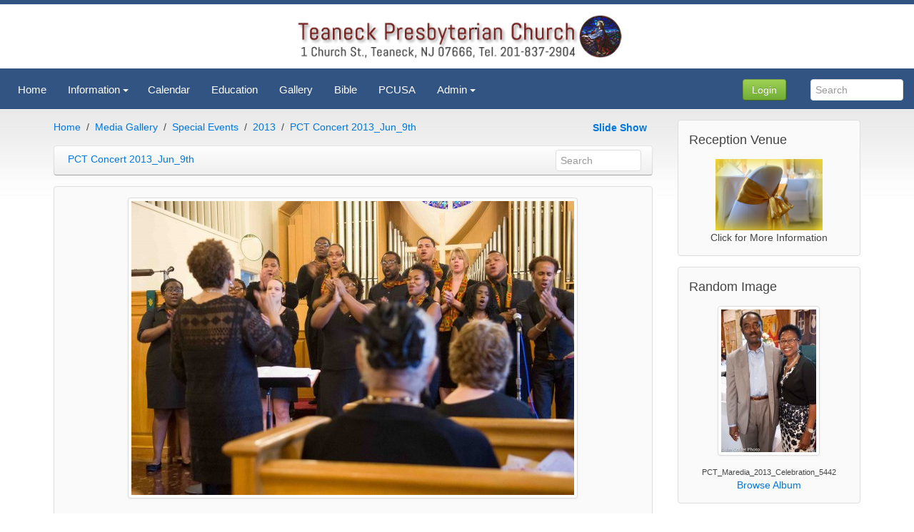

--- FILE ---
content_type: text/html; charset=UTF-8
request_url: https://teaneckchurch.org/mediagallery/media.php?s=20130627011350705
body_size: 6429
content:
<!DOCTYPE html>
<html lang="en" dir="ltr" class="uk-height-1-1">
<head>
<meta charset="utf-8">
<meta name="viewport" content="width=device-width, initial-scale=1">
<title>Welcome to Your Community Church! - Teaneck Presbyterian Church</title>
<link rel="shortcut icon" href="https://teaneckchurch.org/layout/cms/custom/favicon.ico" type="image/x-icon">
<link rel="apple-touch-icon-precomposed" href="https://teaneckchurch.org/layout/cms/images/apple-touch-icon.png">

<link rel="stylesheet" type="text/css" href="https://teaneckchurch.org/layout/cms/css.php?t=cms&ts=1633731403">
<link rel="alternate" type="application/rss+xml" href="https://teaneckchurch.org/backend/teaneck.rss" title="RSS Feed: Teaneck Church News"/><link rel="home" href="https://teaneckchurch.org/" title="Home"/>
<link rel="search" href="https://teaneckchurch.org/search.php" title="Advanced Search"/>
<script type="text/javascript" src="https://teaneckchurch.org/layout/cms/js.php?t=cms&ts=1633731403"></script>

<!--[if lt IE 9]>
<script src="https://teaneckchurch.org/javascript/html5shiv.js"></script>
<![endif]-->

<meta property="og:site_name" content="Teaneck Presbyterian Church" />
<meta property="og:locale" content="en_US" />
<meta property="og:type" content="article" />
<meta property="og:url" content="https://teaneckchurch.org/mediagallery/media.php?s=20130627011350705" />
<meta property="og:image" content="https://teaneckchurch.org/mediagallery/mediaobjects/disp/8/8__jim4289-pct_concert.jpg" />
<meta property="og:image:width" content="620" />
<meta property="og:image:height" content="412" />
<meta property="og:image:type" content="image/jpeg" />
<link rel="stylesheet" type="text/css" href="https://teaneckchurch.org/layout/cms/css/jquery-ui/jquery-ui.min.css"/>
<script src="https://teaneckchurch.org/javascript/socialshare.js"></script>
<link rel="canonical" href="https://teaneckchurch.org/mediagallery/media.php?s=20130627011350705"/>
</head>
<body style="overflow-y: scroll;" itemscope="itemscope" itemtype="https://schema.org/WebPage">
		<header role="banner" itemscope="itemscope" itemtype="https://schema.org/WPHeader">
		<nav class="uk-navbar tm-navbar">
			<div class="uk-hidden-small"><a class="uk-navbar-brand tm-navbar-brand uk-hidden-small" href="https://teaneckchurch.org" itemprop="url">
<img itemprop="logo" class="centerImage" src="https://teaneckchurch.org/images/logo291e8aa3.png" width="460" height="70" title="Teaneck Presbyterian Church" alt="Teaneck Presbyterian Church">
</a>

</div>

			<ul id="sm-navigation" class="sm sm-uikit uk-navbar-nav tm-navbar-nav uk-hidden-small" itemscope="itemscope" itemtype="http://schema.org/SiteNavigationElement">
<li>
		<a href="https://teaneckchurch.org/" itemprop="url" >
			<span itemprop="name">Home</span>
		</a>
	</li>
<li>
		<a>
			<span itemprop="name">Information</span>
		</a>
		<ul class="uk-nav uk-nav-navbar tm-nav-navbar uk-dropdown-navbar">
			<li>
		<a href="https://teaneckchurch.org/page.php/about" itemprop="url" >
			<span itemprop="name">About Us</span>
		</a>
	</li>
<li>
		<a href="https://teaneckchurch.org/page.php/info" itemprop="url" >
			<span itemprop="name">Church Information</span>
		</a>
	</li>
<li>
		<a href="https://teaneckchurch.org/page.php/contact" itemprop="url" >
			<span itemprop="name">Contact Us</span>
		</a>
	</li>
		</ul>
	</li>
<li>
		<a href="https://teaneckchurch.org/calendar/index.php" itemprop="url" >
			<span itemprop="name">Calendar</span>
		</a>
	</li>
<li>
		<a href="https://teaneckchurch.org/page.php/CE" itemprop="url" >
			<span itemprop="name">Education</span>
		</a>
	</li>
<li>
		<a href="https://teaneckchurch.org/mediagallery/index.php" itemprop="url" >
			<span itemprop="name">Gallery</span>
		</a>
	</li>
<li>
		<a href="https://teaneckchurch.org/page.php/bible" itemprop="url" >
			<span itemprop="name">Bible</span>
		</a>
	</li>
<li>
		<a href="https://www.pcusa.org/" itemprop="url" >
			<span itemprop="name">PCUSA</span>
		</a>
	</li>
<li>
		<a>
			<span itemprop="name">Admin</span>
		</a>
		<ul class="uk-nav uk-nav-navbar tm-nav-navbar uk-dropdown-navbar">
			<li>
		<a href="https://mail.zoho.com/zm/" itemprop="url" >
			<span itemprop="name">Webmail</span>
		</a>
	</li>
		</ul>
	</li>
</ul>
	<script>
		$(function() {
			$('#sm-navigation').smartmenus({
				showTimeout: 300,
				showFunction: function($ul, complete) { $ul.fadeIn(425, complete); }
			});
		});
	</script>

			<div class="uk-navbar-flip">
				<div class="uk-navbar-content uk-hidden-small">
					<form method="get" action="https://teaneckchurch.org/search.php" class="uk-form uk-margin-remove uk-display-inline-block">
						<input type="search" class="uk-form-width-small" placeholder="Search" autocomplete="off" name="query">
						<input type="hidden" name="type" value="all">
						<input type="hidden" name="mode" value="search">
						<input type="hidden" name="results" value="25">
					</form>
				</div>
			</div>


			<div class="uk-navbar-content uk-navbar-flip uk-hidden-small"><button class="uk-button uk-button-success tm-button-login" type="button" data-uk-modal="{target:'#modalOpen'}">Login</button></div><div id="modalOpen" class="uk-modal"><div class="uk-modal-dialog uk-modal-dialog-medium"><a href="#" class="uk-modal-close uk-close"></a><div class="uk-vertical-align uk-text-center">
	<div class="uk-grid uk-vertical-align-middle">
		<div class="uk-width-medium-4-4 uk-margin-small-bottom">
			<div  class="block-box">
    <h2>Log In to Teaneck Presbyterian Church</h2>
  			</div>
		</div>
	</div>
	<div class="uk-clearfix"></div>
	<div class="uk-grid uk-vertical-align-middle uk-margin-top-remove">
		<div class="uk-width-medium-4-4">
			<p class="uk-text-bold uk-text-large">Please enter your user name and password below.</p>
			<form id="login" action="https://teaneckchurch.org/users.php" method="post" class="uk-panel uk-panel-box uk-form uk-align-center tm-loginform" style="max-width:250px;">
				<div class="uk-form-row">
					<input class="uk-width-1-1 uk-form-large" type="text" placeholder="User Name" id="loginname" name="loginname" value="" required autofocus>
				</div>
				<div class="uk-form-row">
					<input class="uk-width-1-1 uk-form-large" type="password" placeholder="Password" name="passwd">
				</div>
																<div class="uk-form-row uk-margin">
					<button type="submit" id="loginbutton" class="uk-width-1-1 uk-button uk-button-primary uk-button-large">Login</button>
				</div>
				<div class="uk-form-row uk-text-small">
					<a class="uk-float-right uk-link uk-link-muted" href="https://teaneckchurch.org/users.php?mode=getpassword" rel="nofollow">Forgot Password</a><i class="uk-icon-user uk-float-right uk-margin-small-right"></i>
				</div>
       	<div class="uk-form-row uk-text-small">
          <a href="https://teaneckchurch.org/users.php?mode=getnewtoken" rel="nofollow"></a>
        </div>

			</form>
		</div>
	</div>

</div>
</div></div>
                <script>
                $('#modalOpen').on({ 'show.uk.modal': function(){ $('#loginname').focus(); }, });
                </script>
                
			<a href="#offcanvas" class="tm-navbar-toggle uk-navbar-toggle uk-visible-small" data-uk-offcanvas></a>
<div id="offcanvas" class="uk-offcanvas">
    <div class="uk-offcanvas-bar tm-navbar-oc">
<ul class="uk-nav uk-nav-side uk-nav-parent-icon uk-width-medium-2-3 uk-nav-offcanvas" data-uk-nav>
   <li>
   <a href="https://teaneckchurch.org/" >
     Home   </a>
  </li>
    <li class="uk-parent">
         <a class="parent" href="#">
         Information   </a>
  <ul class="uk-nav-sub">
   <li>
   <a href="https://teaneckchurch.org/page.php/about" >
     About Us   </a>
  </li>
   <li>
   <a href="https://teaneckchurch.org/page.php/info" >
     Church Information   </a>
  </li>
   <li>
   <a href="https://teaneckchurch.org/page.php/contact" >
     Contact Us   </a>
  </li>
</ul>
  </li>
   <li>
   <a href="https://teaneckchurch.org/calendar/index.php" >
     Calendar   </a>
  </li>
   <li>
   <a href="https://teaneckchurch.org/page.php/CE" >
     Education   </a>
  </li>
   <li>
   <a href="https://teaneckchurch.org/mediagallery/index.php" >
     Gallery   </a>
  </li>
   <li>
   <a href="https://teaneckchurch.org/page.php/bible" >
     Bible   </a>
  </li>
   <li>
   <a href="https://teaneckchurch.org/page.php/pcusa" >
     Affiliation   </a>
  </li>
   <li>
   <a href="" >
     Admin   </a>
  </li>
</ul>
</div>
</div>

			<div class="uk-navbar-flip uk-navbar-flip uk-visible-small">
				<a href="https://teaneckchurch.org/search.php" class="tm-navbar-toggle uk-navbar-toggle uk-navbar-toggle-alt"></a>
			</div>

			<div class="uk-navbar-brand tm-navbar-brand-oc uk-navbar-center uk-visible-small">
				<a href="https://teaneckchurch.org">Teaneck Presbyterian Church</a>
			</div>
		</nav>
	</header>

	
	<div class="tm-content">
		<div class="uk-container tm-container uk-container-center uk-margin-large-bottom">
			<div class="uk-grid uk-margin-top uk-margin-large-bottom" data-uk-grid-margin>
				<div class="uk-width-medium-3-4">
					<main id="main-content" role="main" itemscope="itemscope" itemprop="mainContentOfPage" itemtype="https://schema.org/WebPageElement">
																		<script src="../../javascript/addons/clipboard/clipboard.min.js"></script>
<script>
	//<![CDATA[
	function popitup(url)	{
		newwindow=window.open(url,'name','height=600,width=450,resizable=yes,toolbar=no,location=no,directories=no,status=no,menubar=no,scrollbars=yes');
		if (window.focus) {newwindow.focus()}
		return false;
	}
	//]]>
</script>

<div class="uk-grid uk-margin-bottom">
	<div class="uk-width-medium-2-3">
		<ul class="uk-breadcrumb">
			<li><a href="https://teaneckchurch.org/index.php">Home</a></li><li><a href="https://teaneckchurch.org/mediagallery/index.php?page=2">Media Gallery</a></li><li><a href="https://teaneckchurch.org/mediagallery/album.php?aid=7&amp;sort=0">Special Events</a></li><li><a href="https://teaneckchurch.org/mediagallery/album.php?aid=17&amp;sort=0">2013</a></li><li><a href="https://teaneckchurch.org/mediagallery/album.php?aid=11&amp;sort=0&amp;page=1">PCT Concert 2013_Jun_9th</li></a>		</ul>
	</div>
	<div class="uk-width-medium-1-3 uk-text-right">
		<div class="uk-vertical-align-middle"><a href="https://teaneckchurch.org/mediagallery/slideshow.php?aid=11&amp;sort=0"><b>Slide Show</b></a>&nbsp;&nbsp;</div>
	</div>
</div>

<nav class="uk-navbar uk-margin-bottom">
	<div class="uk-navbar-content uk-width-1-3 uk-text-truncate">
		<a href="https://teaneckchurch.org/mediagallery/album.php?aid=11&amp;page=1&amp;sort=0">		<span class="uk-text-truncate">PCT Concert 2013_Jun_9th</span>
		</a>
	</div>

	<div class="uk-navbar-content uk-navbar-flip uk-hidden-small">
		<form method="get" action="https://teaneckchurch.org/mediagallery/search.php" class="uk-form uk-search uk-margin-remove uk-display-inline-block" style="display: inline-block !important;">
			<input type="search" class="uk-search uk-search-field" placeholder="Search" autocomplete="off" name="keywords">
			<input type="hidden" name="mode" value="search">
			<input type="hidden" name="swhere" value="0">
		</form>
	</div>

</nav>

<div class="uk-panel uk-panel-box uk-text-center uk-margin-top">

<div class="uk-thumbnail uk-slidenav-position">
		<a href="https://teaneckchurch.org/mediagallery/media.php?f=1&amp;s=20130627011350705&amp;i=0&amp;p=0">		<img src="https://teaneckchurch.org/mediagallery/mediaobjects/disp/8/8__jim4289-pct_concert.jpg">
		</a>    <a href="https://teaneckchurch.org/mediagallery/media.php?f=0&amp;sort=0&amp;s=20130627011348561" class="uk-slidenav uk-slidenav-contrast uk-slidenav-previous"></a>
    <a href="https://teaneckchurch.org/mediagallery/media.php?f=0&amp;sort=0&amp;s=20130627011351298" class="uk-slidenav uk-slidenav-contrast uk-slidenav-next"></a>
</div>


	<div class="uk-thumbnail-caption uk-align-center uk-margin-small-top">
			</div>
	<div class="uk-thumbnail-caption uk-text-center">
			</div>
</div>

<div class="uk-panel uk-panel-box uk-panel-box-primary uk-margin-top">
	<div class="uk-grid">
		<div class="uk-width-1-4 uk-hidden-small">
			Image 11 of 74			<div>Comments 2<br /></div>
			<div>Views 5337</div>
    Media ID 20130627011350705&nbsp;
    <a class="btn" title="Copy to Clipboard" data-clipboard-text="20130627011350705">
      <i class="uk-icon-clipboard uk-icon-hover"></i>
    </a>
		</div>
		<div class="uk-width-2-4 uk-text-center">
			<div class="uk-hidden-small"><div class="ratingbar"><div id="unit_long20130627011350705"><ul id="unit_ul20130627011350705" class="rating-unit" style="width:150px;"><li class="current-rating" style="width:0px;">Currently 0.00/5</li></ul><span class="static">Rating: <strong> 0.00</strong>/5 (0 votes cast)</span></div></div></div>
			<div><a href="#" onclick="return popitup('')"></a></div>
			<div></div>
		</div>
		<div class="uk-width-1-4 uk-text-right">
			<span class="uk-text-bold">Uploaded By:</span>&nbsp;<a href="https://teaneckchurch.org/users.php?mode=profile&amp;uid=3">Admin</a>&nbsp;&nbsp;<br/><br/>
						&nbsp;
			<a href="#metadata" data-uk-modal>
				<i class="uk-hidden-small uk-align-right uk-icon-button uk-icon-small uk-icon-info"></i>
			</a>
		</div>
	</div>
</div>

<div class="uk-container uk-container-center">
	<h2 class="uk-text-center">Share It!</h2>

<div class="uk-flex uk-flex-center uk-margin">
	<ul class="uk-grid uk-flex uk-flex-center uk-grid-small"><li>
			<button class="uk-button uk-margin-small-bottom uk-button-facebook" data-action="share" data-type="fb" data-uk-tooltip title="Facebook">
			<i class="uk-icon-justify uk-icon-facebook-official"></i>
			</button>
		</li>
<li>
			<button class="uk-button uk-margin-small-bottom uk-button-google-plus" data-action="share" data-type="gg" data-uk-tooltip title="Google+">
			<i class="uk-icon-justify uk-icon-google-plus"></i>
			</button>
		</li>
<li>
			<button class="uk-button uk-margin-small-bottom uk-button-linkedin" data-action="share" data-type="li" data-uk-tooltip title="LinkedIn">
			<i class="uk-icon-justify uk-icon-linkedin"></i>
			</button>
		</li>
<li>
			<button class="uk-button uk-margin-small-bottom uk-button-livejournal" data-action="share" data-type="lj" data-uk-tooltip title="Live Journal">
			<i class="uk-icon-justify uk-icon-pencil"></i>
			</button>
		</li>
<li>
			<button class="uk-button uk-margin-small-bottom uk-button-mail-ru" data-action="share" data-type="mr" data-uk-tooltip title="Mail.ru">
			<i class="uk-icon-justify uk-icon-at"></i>
			</button>
		</li>
<li>
			<button class="uk-button uk-margin-small-bottom uk-button-odnoklassniki" data-action="share" data-type="ok" data-uk-tooltip title="Odnoklassniki">
			<i class="uk-icon-justify uk-icon-odnoklassniki"></i>
			</button>
		</li>
<li>
			<button class="uk-button uk-margin-small-bottom uk-button-pinterest" data-action="share" data-type="pt" data-uk-tooltip title="Pinterest">
			<i class="uk-icon-justify uk-icon-pinterest-p"></i>
			</button>
		</li>
<li>
			<button class="uk-button uk-margin-small-bottom uk-button-reddit" data-action="share" data-type="rd" data-uk-tooltip title="reddit">
			<i class="uk-icon-justify uk-icon-reddit-alien"></i>
			</button>
		</li>
<li>
			<button class="uk-button uk-margin-small-bottom uk-button-twitter" data-action="share" data-type="tw" data-uk-tooltip title="Twitter">
			<i class="uk-icon-justify uk-icon-twitter"></i>
			</button>
		</li>
<li>
			<button class="uk-button uk-margin-small-bottom uk-button-vk" data-action="share" data-type="vk" data-uk-tooltip title="vk">
			<i class="uk-icon-justify uk-icon-vk"></i>
			</button>
		</li>
</ul>
</div></div>

<hr>

<div class="uk-align-right">
	<form class="uk-form" name="jumpbox" action="https://teaneckchurch.org/mediagallery/album.php" method="get" style="margin:0;padding:0"><div>Jump to:&nbsp;<select name="aid" onchange="forms['jumpbox'].submit()"><option value="29">Holy Name at PCT--Oct. 28 2020</option>
<option value="27">Edna Anderson Loaves and Fishes  Retirement celebr...</option>
<option value="26">Sermon Audio</option>
<option value="25">2017 PCT Golf Outing</option>
<option value="24">24yrs as Pastor of the Presbyterian Church of Tean...</option>
<option value="23">Pentecost Sunday 2017 @ the Presbyterian Church of...</option>
<option value="22">2016 PCT Golf Outing</option>
<option value="20">Youth Sunday at PCT</option>
<option value="19">2016 Rainbow Tea</option>
<option value="15">2016 Gospel Concert</option>
<option value="6">People</option>
<option value="2">--Staff and Officers</option>
<option value="7">Special Events</option>
<option value="28">--Holy Name at PCT--Oct. 28 2020</option>
<option value="21">--2015 Golf Outing</option>
<option value="18">--2014 Activities / Golf Outing</option>
<option value="17">--2013</option>
<option value="12">----Maredia Warren (Dr. Warren) - PCT Celebration 2013...</option>
<option value="11" selected="selected" >----PCT Concert 2013_Jun_9th</option>
<option value="10">----DJE Annual Golf + Luncheon </option>
</select><button class="uk-button" type="submit" value="go">go</button><input type="hidden" name="page" value="1"/></div></form></div>


<div id="metadata" class="uk-modal">
	<div class="uk-modal-dialog">
		<a class="uk-modal-close uk-close"></a>
		<h3 class="uk-modal-header">Media Properties</h3>
		<table class="uk-table">
      <tr>
        <td>
          Media ID
        </td>
        <td>
          20130627011350705          &nbsp;
          <a class="btn" title="Copy to Clipboard" data-clipboard-text="20130627011350705">
            <i class="uk-icon-clipboard uk-icon-hover"></i>
          </a>
        </td>
      </tr>
			<tr>
				<td>Comments</td>
				<td>2<br /></td>
			</tr>
			<tr>
				<td>Views</td>
				<td>5337</td>
			</tr>
			<tr>
				<td>Uploaded By</td>
				<td><a href="https://teaneckchurch.org/users.php?mode=profile&amp;uid=3">Admin</a></td>
			</tr>
					</table>
		<div></div>
	</div>
</div>
<script>
	//<![CDATA[
	var el;
	el=document.getElementsByTagName('span');
	for(i=0;i<el.length;i++){
		if(el[i].className == 'jsenabled_show'){
			el[i].style.display = '';
		} else if(el[i].className == 'jsenabled_hide'){
			el[i].style.display = 'none';
		}
	}
	var clipboard = new Clipboard('.btn');
  clipboard.on('success', function(e) {
    e.clearSelection();
    UIkit.notify('Media ID Copied to Clipboard',{timeout: 300});
  });
	//]]>
</script>
<div id="commentarea">
	<a id="comments"></a>


<div class="uk-text-center uk-margin-bottom">
	<ul class="tm-article-meta uk-text-center">
		<li><strong></strong></li>
		<li>2 comments</li>

			</ul>
</div>


<nav class="uk-clearfix uk-navbar uk-hidden-small uk-margin">
	<div class="uk-navbar-flip">
		<div class="uk-navbar-content">
			<form class="uk-form uk-margin-remove uk-display-inline-block" action="https://teaneckchurch.org/mediagallery/media.php" method="post">
				<input type="hidden" name="s" value="20130627011350705"/>				<input type="hidden" name="type" value="mediagallery">

				<select name="order">
<option value="DESC">Newest First</option>
<option value="ASC" selected="selected">Oldest First</option>

</select>				<select name="mode">
<option value="flat">Flat</option>
<option value="nested" selected="selected">Nested</option>
<option value="nocomment">No Comments</option>
<option value="threaded">Threaded</option>

</select>				<button class="uk-button uk-button-primary" type="submit" value="Refresh">Refresh</button>
			</form>
		</div>
	</div>

	<div class="uk-navbar-content">
		<form action="https://teaneckchurch.org/comment.php#comment_entry" method="post" class="uk-form uk-margin-remove uk-display-inline-block">
			<input type="hidden" name="sid" value="20130627011350705">
			<input type="hidden" name="pid" value="0">
			<input type="hidden" name="type" value="mediagallery">
			<input type="hidden" name="title" value="">
			<button class="uk-button uk-button-success" type="submit" name="reply" value="Post a comment">Post a comment</button>
		</form>
	</div>
</nav>

<div class="uk-visible-small">
	<form class="uk-form uk-margin-remove uk-display-inline-block" action="https://teaneckchurch.org/mediagallery/media.php" method="post">
		<input type="hidden" name="s" value="20130627011350705"/>		<input type="hidden" name="type" value="mediagallery">
		<select name="order">
<option value="DESC">Newest First</option>
<option value="ASC" selected="selected">Oldest First</option>

</select>		<select name="mode">
<option value="flat">Flat</option>
<option value="nested" selected="selected">Nested</option>
<option value="nocomment">No Comments</option>
<option value="threaded">Threaded</option>

</select>		<button class="uk-button uk-button-primary uk-button-small submit" type="submit" value="Refresh">Refresh</button>
	</form>

	<div class="uk-margin uk-text-center">
		<form action="https://teaneckchurch.org/comment.php#comment_entry" method="post" class="uk-form uk-margin-remove uk-display-inline-block">
			<button class="uk-button uk-button-success uk-button-small" type="submit" name="reply" value="Post a comment">Post a comment</button>
			<input type="hidden" name="sid" value="20130627011350705">
			<input type="hidden" name="pid" value="0">
			<input type="hidden" name="type" value="mediagallery">
			<input type="hidden" name="title" value="">
		</form>
	</div>
</div>

	
	<a id="cid_623"></a>
<article itemprop="comment" itemscope itemtype="https://schema.org/Comment">
	<div class="uk-panel uk-panel-box uk-margin-small-bottom" style="margin-left:0px;">
<div class="uk-flex uk-comment tm-comment uk-visible-hover">
	<div class="uk-margin-right uk-hidden-small">
		<div class="user-avatar online">
			<img alt="" class="uk-thumbnail" src="http://www.teaneckchurch.org/images/userphotos/default.jpg" width="72" height="72">
		</div>
	</div>
	<div class="uk-flex-item-1">
		<div class="uk-position-relative">
			<h4 class="uk-comment-title tm-comment-title" itemprop="author" itemscope itemtype="https://schema.org/Person">
					<span itemprop="name">Anonymous</span>

			</h4>
			<div class="uk-comment-meta tm-comment-meta">
				<time class="comment-time" datetime="2015-09-23T09:00:56+00:00" itemprop="datePublished">
					Wednesday, September 23 2015 @ 05:00 AM EDT				</time>
			</div>
			<div class="uk-position-top-right uk-hidden">
				<a href="https://teaneckchurch.org/comment.php?sid=20130627011350705&amp;pid=623&amp;title=Education&amp;type=mediagallery#comment_entry" title="Reply to This" data-uk-tooltip class="uk-button uk-button-mini uk-button-primary"><i class="uk-icon-mail-reply"></i></a>
			</div>
		</div>
		<div class="uk-comment-body tm-comment-body uk-text-break" itemprop="text">
			Education and&#160;<a href="http://www.besteessay.org/">best essay writer</a> is very important to gain because the educated person does not have to work hard like 24/7 for his or her earning. He or she works with mind and earns a lot of money. This shows the importance of education in today’s world.<br /><br />		</div>
	</div>
</div>
</div>
</article>
<div class="uk-clearfix"></div>
<a id="cid_1503"></a>
<article itemprop="comment" itemscope itemtype="https://schema.org/Comment">
	<div class="uk-panel uk-panel-box uk-margin-small-bottom" style="margin-left:0px;">
<div class="uk-flex uk-comment tm-comment uk-visible-hover">
	<div class="uk-margin-right uk-hidden-small">
		<div class="user-avatar online">
			<img alt="" class="uk-thumbnail" src="http://www.teaneckchurch.org/images/userphotos/default.jpg" width="72" height="72">
		</div>
	</div>
	<div class="uk-flex-item-1">
		<div class="uk-position-relative">
			<h4 class="uk-comment-title tm-comment-title" itemprop="author" itemscope itemtype="https://schema.org/Person">
					<span itemprop="name">beausconce</span>

			</h4>
			<div class="uk-comment-meta tm-comment-meta">
				<time class="comment-time" datetime="2022-07-27T06:56:33+00:00" itemprop="datePublished">
					Wednesday, July 27 2022 @ 02:56 AM EDT				</time>
			</div>
			<div class="uk-position-top-right uk-hidden">
				<a href="https://teaneckchurch.org/comment.php?sid=20130627011350705&amp;pid=1503&amp;title=&amp;type=mediagallery#comment_entry" title="Reply to This" data-uk-tooltip class="uk-button uk-button-mini uk-button-primary"><i class="uk-icon-mail-reply"></i></a>
			</div>
		</div>
		<div class="uk-comment-body tm-comment-body uk-text-break" itemprop="text">
			I really appreciate this wonderful post that you have provided for us. I assure you this would be beneficial for most people<br />
&lt;a href="https://www.revounts.com.au/petal-and-pup-australia-coupon"&gt;Petal And Pup discount code &lt;/a&gt;<br />
		</div>
	</div>
</div>
</div>
</article>
<div class="uk-clearfix"></div>
	<div class="aligncenter"></div>
</div>
<br /><div style="text-align:center;"><a href="http://www.glfusion.org"><img src="https://teaneckchurch.org/mediagallery/images/powerby_mg.png" alt="" style="border:none;" /></a></div><br />
					</main>
				</div>                              
				<div class="uk-width-medium-1-4 tm-navigation">
    <div class="uk-panel tm-panel-navigation uk-margin-remove uk-height-1-1">
    <div id="reception_venue"  class="uk-panel uk-panel-box uk-margin-bottom">
	<div class="uk-panel-title">
		Reception Venue  	</div>
<p align="center"><a href="https://teaneckchurch.org/staticpages/index.php?page=reception_venue"><img height="100" width="150" src="https://teaneckchurch.org/images/library/Image/Wedding.jpg" alt="" /></a><br />
Click for More Information</p>
</div>
<div id="mgrandom"  class="uk-panel uk-panel-box uk-margin-bottom">
	<div class="uk-panel-title">
		Random Image  	</div>
<a class="" href="https://teaneckchurch.org/mediagallery/media.php?s=20130925151902115">
	<img src="https://teaneckchurch.org/mediagallery/mediaobjects/tn/4/4_pct_maredia_2013_celebration_5442.jpg" class="uk-thumbnail uk-align-center" alt="">
</a>
<div class="uk-text-small uk-text-center uk-text-truncate">
	PCT_Maredia_2013_Celebration_5442</div>
<div class="uk-text-muted uk-text-center">
	<a href="https://teaneckchurch.org/mediagallery/album.php?aid=12&amp;s=20130925151902115#20130925151902115">
		Browse Album	</a>
</div>
</div>
<div id="whosonline_block"  class="uk-panel uk-panel-box uk-margin-bottom">
	<div class="uk-panel-title">
		Who's Online  	</div>
Guest Users: 1,787<br/></div>
<div id="whats_new_block"  class="uk-panel uk-panel-box uk-margin-bottom">
	<div class="uk-panel-title">
		What's New  	</div>
No New Items</div>
<div id="block_calevents"  class="uk-panel uk-panel-box uk-margin-bottom">
	<div class="uk-panel-title">
		Upcoming Events  	</div>
There are no upcoming events</div>
</div>
</div>
			</div>                                
		</div>                                  
	</div>                                    

	<a href="#top" data-uk-smooth-scroll>
		<p id="scroll-to-top" style="display:none;">
			<i class="uk-icon-chevron-up"></i>
		</p>
	</a>
	<footer id="tm-footer" itemscope="itemscope" itemtype="http://schema.org/WPFooter">

		<div id="tm-block-bottom" class="uk-clearfix">
			
		</div>

		<div id="tm-block-footer" class="uk-clearfix uk-text-center uk-align-center uk-margin-bottom-remove">
			<div class="uk-margin-top uk-margin-bottom">
				<span id="copyright" itemprop="copyrightHolder" itemscope="itemscope" itemtype="http://schema.org/Organization">
					<span itemprop="name">Copyright &copy; 2026 Teaneck Presbyterian Church</span>
				</span>
				<br>Setup and supported by Trinity Matrix 			</div>
		</div>

	</footer>
	<script src="https://teaneckchurch.org/layout/cms/js/footer.js"></script>		</body>
</html>

